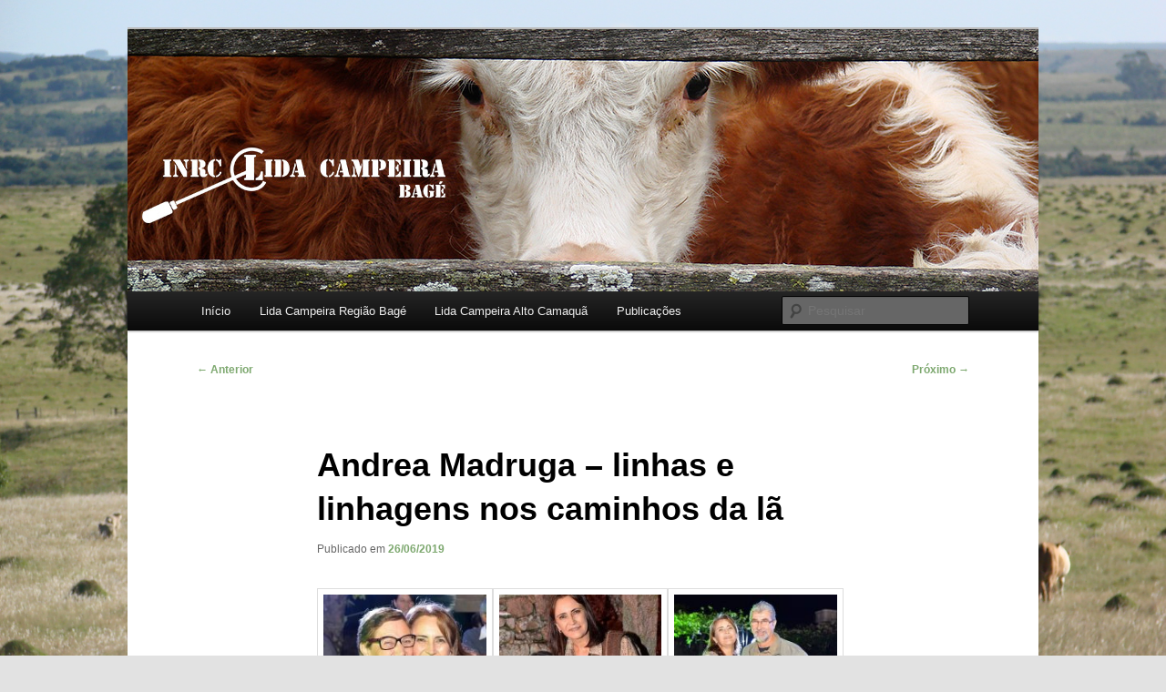

--- FILE ---
content_type: text/html; charset=UTF-8
request_url: https://wp.ufpel.edu.br/lidacampeira/2019/06/26/andrea-madruga-linhas-e-linhagens-nos-caminhos-da-la/
body_size: 14734
content:
<!DOCTYPE html>
<!--[if IE 6]>
<html id="ie6" lang="pt-BR">
<![endif]-->
<!--[if IE 7]>
<html id="ie7" lang="pt-BR">
<![endif]-->
<!--[if IE 8]>
<html id="ie8" lang="pt-BR">
<![endif]-->
<!--[if !(IE 6) & !(IE 7) & !(IE 8)]><!-->
<html lang="pt-BR">
<!--<![endif]-->
<head>
<meta charset="UTF-8" />
<meta name="viewport" content="width=device-width, initial-scale=1.0" />
<title>
Andrea Madruga – linhas e linhagens nos caminhos da lã | INRC &#8211; Lida Campeira	</title>
<link rel="profile" href="https://gmpg.org/xfn/11" />
<link rel="stylesheet" type="text/css" media="all" href="https://wp.ufpel.edu.br/lidacampeira/wp-content/themes/twentyeleven-wpi/style.css?ver=20250415" />
<link rel="pingback" href="https://wp.ufpel.edu.br/lidacampeira/xmlrpc.php">
<!--[if lt IE 9]>
<script src="https://wp.ufpel.edu.br/lidacampeira/wp-content/themes/twentyeleven/js/html5.js?ver=3.7.0" type="text/javascript"></script>
<![endif]-->
<meta name='robots' content='max-image-preview:large' />
	<style>img:is([sizes="auto" i], [sizes^="auto," i]) { contain-intrinsic-size: 3000px 1500px }</style>
	<link rel='dns-prefetch' href='//www.google.com' />
<link rel='dns-prefetch' href='//secure.gravatar.com' />
<link rel='dns-prefetch' href='//stats.wp.com' />
<link rel='dns-prefetch' href='//v0.wordpress.com' />
<link rel="alternate" type="application/rss+xml" title="Feed para INRC - Lida Campeira &raquo;" href="https://wp.ufpel.edu.br/lidacampeira/feed/" />
<script type="text/javascript">
/* <![CDATA[ */
window._wpemojiSettings = {"baseUrl":"https:\/\/s.w.org\/images\/core\/emoji\/16.0.1\/72x72\/","ext":".png","svgUrl":"https:\/\/s.w.org\/images\/core\/emoji\/16.0.1\/svg\/","svgExt":".svg","source":{"concatemoji":"https:\/\/wp.ufpel.edu.br\/lidacampeira\/wp-includes\/js\/wp-emoji-release.min.js?ver=1752861098"}};
/*! This file is auto-generated */
!function(s,n){var o,i,e;function c(e){try{var t={supportTests:e,timestamp:(new Date).valueOf()};sessionStorage.setItem(o,JSON.stringify(t))}catch(e){}}function p(e,t,n){e.clearRect(0,0,e.canvas.width,e.canvas.height),e.fillText(t,0,0);var t=new Uint32Array(e.getImageData(0,0,e.canvas.width,e.canvas.height).data),a=(e.clearRect(0,0,e.canvas.width,e.canvas.height),e.fillText(n,0,0),new Uint32Array(e.getImageData(0,0,e.canvas.width,e.canvas.height).data));return t.every(function(e,t){return e===a[t]})}function u(e,t){e.clearRect(0,0,e.canvas.width,e.canvas.height),e.fillText(t,0,0);for(var n=e.getImageData(16,16,1,1),a=0;a<n.data.length;a++)if(0!==n.data[a])return!1;return!0}function f(e,t,n,a){switch(t){case"flag":return n(e,"\ud83c\udff3\ufe0f\u200d\u26a7\ufe0f","\ud83c\udff3\ufe0f\u200b\u26a7\ufe0f")?!1:!n(e,"\ud83c\udde8\ud83c\uddf6","\ud83c\udde8\u200b\ud83c\uddf6")&&!n(e,"\ud83c\udff4\udb40\udc67\udb40\udc62\udb40\udc65\udb40\udc6e\udb40\udc67\udb40\udc7f","\ud83c\udff4\u200b\udb40\udc67\u200b\udb40\udc62\u200b\udb40\udc65\u200b\udb40\udc6e\u200b\udb40\udc67\u200b\udb40\udc7f");case"emoji":return!a(e,"\ud83e\udedf")}return!1}function g(e,t,n,a){var r="undefined"!=typeof WorkerGlobalScope&&self instanceof WorkerGlobalScope?new OffscreenCanvas(300,150):s.createElement("canvas"),o=r.getContext("2d",{willReadFrequently:!0}),i=(o.textBaseline="top",o.font="600 32px Arial",{});return e.forEach(function(e){i[e]=t(o,e,n,a)}),i}function t(e){var t=s.createElement("script");t.src=e,t.defer=!0,s.head.appendChild(t)}"undefined"!=typeof Promise&&(o="wpEmojiSettingsSupports",i=["flag","emoji"],n.supports={everything:!0,everythingExceptFlag:!0},e=new Promise(function(e){s.addEventListener("DOMContentLoaded",e,{once:!0})}),new Promise(function(t){var n=function(){try{var e=JSON.parse(sessionStorage.getItem(o));if("object"==typeof e&&"number"==typeof e.timestamp&&(new Date).valueOf()<e.timestamp+604800&&"object"==typeof e.supportTests)return e.supportTests}catch(e){}return null}();if(!n){if("undefined"!=typeof Worker&&"undefined"!=typeof OffscreenCanvas&&"undefined"!=typeof URL&&URL.createObjectURL&&"undefined"!=typeof Blob)try{var e="postMessage("+g.toString()+"("+[JSON.stringify(i),f.toString(),p.toString(),u.toString()].join(",")+"));",a=new Blob([e],{type:"text/javascript"}),r=new Worker(URL.createObjectURL(a),{name:"wpTestEmojiSupports"});return void(r.onmessage=function(e){c(n=e.data),r.terminate(),t(n)})}catch(e){}c(n=g(i,f,p,u))}t(n)}).then(function(e){for(var t in e)n.supports[t]=e[t],n.supports.everything=n.supports.everything&&n.supports[t],"flag"!==t&&(n.supports.everythingExceptFlag=n.supports.everythingExceptFlag&&n.supports[t]);n.supports.everythingExceptFlag=n.supports.everythingExceptFlag&&!n.supports.flag,n.DOMReady=!1,n.readyCallback=function(){n.DOMReady=!0}}).then(function(){return e}).then(function(){var e;n.supports.everything||(n.readyCallback(),(e=n.source||{}).concatemoji?t(e.concatemoji):e.wpemoji&&e.twemoji&&(t(e.twemoji),t(e.wpemoji)))}))}((window,document),window._wpemojiSettings);
/* ]]> */
</script>
<style id='wp-emoji-styles-inline-css' type='text/css'>

	img.wp-smiley, img.emoji {
		display: inline !important;
		border: none !important;
		box-shadow: none !important;
		height: 1em !important;
		width: 1em !important;
		margin: 0 0.07em !important;
		vertical-align: -0.1em !important;
		background: none !important;
		padding: 0 !important;
	}
</style>
<link rel='stylesheet' id='wp-block-library-css' href='https://wp.ufpel.edu.br/lidacampeira/wp-includes/css/dist/block-library/style.min.css?ver=1752861095' type='text/css' media='all' />
<style id='wp-block-library-theme-inline-css' type='text/css'>
.wp-block-audio :where(figcaption){color:#555;font-size:13px;text-align:center}.is-dark-theme .wp-block-audio :where(figcaption){color:#ffffffa6}.wp-block-audio{margin:0 0 1em}.wp-block-code{border:1px solid #ccc;border-radius:4px;font-family:Menlo,Consolas,monaco,monospace;padding:.8em 1em}.wp-block-embed :where(figcaption){color:#555;font-size:13px;text-align:center}.is-dark-theme .wp-block-embed :where(figcaption){color:#ffffffa6}.wp-block-embed{margin:0 0 1em}.blocks-gallery-caption{color:#555;font-size:13px;text-align:center}.is-dark-theme .blocks-gallery-caption{color:#ffffffa6}:root :where(.wp-block-image figcaption){color:#555;font-size:13px;text-align:center}.is-dark-theme :root :where(.wp-block-image figcaption){color:#ffffffa6}.wp-block-image{margin:0 0 1em}.wp-block-pullquote{border-bottom:4px solid;border-top:4px solid;color:currentColor;margin-bottom:1.75em}.wp-block-pullquote cite,.wp-block-pullquote footer,.wp-block-pullquote__citation{color:currentColor;font-size:.8125em;font-style:normal;text-transform:uppercase}.wp-block-quote{border-left:.25em solid;margin:0 0 1.75em;padding-left:1em}.wp-block-quote cite,.wp-block-quote footer{color:currentColor;font-size:.8125em;font-style:normal;position:relative}.wp-block-quote:where(.has-text-align-right){border-left:none;border-right:.25em solid;padding-left:0;padding-right:1em}.wp-block-quote:where(.has-text-align-center){border:none;padding-left:0}.wp-block-quote.is-large,.wp-block-quote.is-style-large,.wp-block-quote:where(.is-style-plain){border:none}.wp-block-search .wp-block-search__label{font-weight:700}.wp-block-search__button{border:1px solid #ccc;padding:.375em .625em}:where(.wp-block-group.has-background){padding:1.25em 2.375em}.wp-block-separator.has-css-opacity{opacity:.4}.wp-block-separator{border:none;border-bottom:2px solid;margin-left:auto;margin-right:auto}.wp-block-separator.has-alpha-channel-opacity{opacity:1}.wp-block-separator:not(.is-style-wide):not(.is-style-dots){width:100px}.wp-block-separator.has-background:not(.is-style-dots){border-bottom:none;height:1px}.wp-block-separator.has-background:not(.is-style-wide):not(.is-style-dots){height:2px}.wp-block-table{margin:0 0 1em}.wp-block-table td,.wp-block-table th{word-break:normal}.wp-block-table :where(figcaption){color:#555;font-size:13px;text-align:center}.is-dark-theme .wp-block-table :where(figcaption){color:#ffffffa6}.wp-block-video :where(figcaption){color:#555;font-size:13px;text-align:center}.is-dark-theme .wp-block-video :where(figcaption){color:#ffffffa6}.wp-block-video{margin:0 0 1em}:root :where(.wp-block-template-part.has-background){margin-bottom:0;margin-top:0;padding:1.25em 2.375em}
</style>
<style id='classic-theme-styles-inline-css' type='text/css'>
/*! This file is auto-generated */
.wp-block-button__link{color:#fff;background-color:#32373c;border-radius:9999px;box-shadow:none;text-decoration:none;padding:calc(.667em + 2px) calc(1.333em + 2px);font-size:1.125em}.wp-block-file__button{background:#32373c;color:#fff;text-decoration:none}
</style>
<link rel='stylesheet' id='mediaelement-css' href='https://wp.ufpel.edu.br/lidacampeira/wp-includes/js/mediaelement/mediaelementplayer-legacy.min.css?ver=1621980516' type='text/css' media='all' />
<link rel='stylesheet' id='wp-mediaelement-css' href='https://wp.ufpel.edu.br/lidacampeira/wp-includes/js/mediaelement/wp-mediaelement.min.css?ver=1574780914' type='text/css' media='all' />
<style id='jetpack-sharing-buttons-style-inline-css' type='text/css'>
.jetpack-sharing-buttons__services-list{display:flex;flex-direction:row;flex-wrap:wrap;gap:0;list-style-type:none;margin:5px;padding:0}.jetpack-sharing-buttons__services-list.has-small-icon-size{font-size:12px}.jetpack-sharing-buttons__services-list.has-normal-icon-size{font-size:16px}.jetpack-sharing-buttons__services-list.has-large-icon-size{font-size:24px}.jetpack-sharing-buttons__services-list.has-huge-icon-size{font-size:36px}@media print{.jetpack-sharing-buttons__services-list{display:none!important}}.editor-styles-wrapper .wp-block-jetpack-sharing-buttons{gap:0;padding-inline-start:0}ul.jetpack-sharing-buttons__services-list.has-background{padding:1.25em 2.375em}
</style>
<style id='global-styles-inline-css' type='text/css'>
:root{--wp--preset--aspect-ratio--square: 1;--wp--preset--aspect-ratio--4-3: 4/3;--wp--preset--aspect-ratio--3-4: 3/4;--wp--preset--aspect-ratio--3-2: 3/2;--wp--preset--aspect-ratio--2-3: 2/3;--wp--preset--aspect-ratio--16-9: 16/9;--wp--preset--aspect-ratio--9-16: 9/16;--wp--preset--color--black: #000;--wp--preset--color--cyan-bluish-gray: #abb8c3;--wp--preset--color--white: #fff;--wp--preset--color--pale-pink: #f78da7;--wp--preset--color--vivid-red: #cf2e2e;--wp--preset--color--luminous-vivid-orange: #ff6900;--wp--preset--color--luminous-vivid-amber: #fcb900;--wp--preset--color--light-green-cyan: #7bdcb5;--wp--preset--color--vivid-green-cyan: #00d084;--wp--preset--color--pale-cyan-blue: #8ed1fc;--wp--preset--color--vivid-cyan-blue: #0693e3;--wp--preset--color--vivid-purple: #9b51e0;--wp--preset--color--blue: #1982d1;--wp--preset--color--dark-gray: #373737;--wp--preset--color--medium-gray: #666;--wp--preset--color--light-gray: #e2e2e2;--wp--preset--gradient--vivid-cyan-blue-to-vivid-purple: linear-gradient(135deg,rgba(6,147,227,1) 0%,rgb(155,81,224) 100%);--wp--preset--gradient--light-green-cyan-to-vivid-green-cyan: linear-gradient(135deg,rgb(122,220,180) 0%,rgb(0,208,130) 100%);--wp--preset--gradient--luminous-vivid-amber-to-luminous-vivid-orange: linear-gradient(135deg,rgba(252,185,0,1) 0%,rgba(255,105,0,1) 100%);--wp--preset--gradient--luminous-vivid-orange-to-vivid-red: linear-gradient(135deg,rgba(255,105,0,1) 0%,rgb(207,46,46) 100%);--wp--preset--gradient--very-light-gray-to-cyan-bluish-gray: linear-gradient(135deg,rgb(238,238,238) 0%,rgb(169,184,195) 100%);--wp--preset--gradient--cool-to-warm-spectrum: linear-gradient(135deg,rgb(74,234,220) 0%,rgb(151,120,209) 20%,rgb(207,42,186) 40%,rgb(238,44,130) 60%,rgb(251,105,98) 80%,rgb(254,248,76) 100%);--wp--preset--gradient--blush-light-purple: linear-gradient(135deg,rgb(255,206,236) 0%,rgb(152,150,240) 100%);--wp--preset--gradient--blush-bordeaux: linear-gradient(135deg,rgb(254,205,165) 0%,rgb(254,45,45) 50%,rgb(107,0,62) 100%);--wp--preset--gradient--luminous-dusk: linear-gradient(135deg,rgb(255,203,112) 0%,rgb(199,81,192) 50%,rgb(65,88,208) 100%);--wp--preset--gradient--pale-ocean: linear-gradient(135deg,rgb(255,245,203) 0%,rgb(182,227,212) 50%,rgb(51,167,181) 100%);--wp--preset--gradient--electric-grass: linear-gradient(135deg,rgb(202,248,128) 0%,rgb(113,206,126) 100%);--wp--preset--gradient--midnight: linear-gradient(135deg,rgb(2,3,129) 0%,rgb(40,116,252) 100%);--wp--preset--font-size--small: 13px;--wp--preset--font-size--medium: 20px;--wp--preset--font-size--large: 36px;--wp--preset--font-size--x-large: 42px;--wp--preset--spacing--20: 0.44rem;--wp--preset--spacing--30: 0.67rem;--wp--preset--spacing--40: 1rem;--wp--preset--spacing--50: 1.5rem;--wp--preset--spacing--60: 2.25rem;--wp--preset--spacing--70: 3.38rem;--wp--preset--spacing--80: 5.06rem;--wp--preset--shadow--natural: 6px 6px 9px rgba(0, 0, 0, 0.2);--wp--preset--shadow--deep: 12px 12px 50px rgba(0, 0, 0, 0.4);--wp--preset--shadow--sharp: 6px 6px 0px rgba(0, 0, 0, 0.2);--wp--preset--shadow--outlined: 6px 6px 0px -3px rgba(255, 255, 255, 1), 6px 6px rgba(0, 0, 0, 1);--wp--preset--shadow--crisp: 6px 6px 0px rgba(0, 0, 0, 1);}:where(.is-layout-flex){gap: 0.5em;}:where(.is-layout-grid){gap: 0.5em;}body .is-layout-flex{display: flex;}.is-layout-flex{flex-wrap: wrap;align-items: center;}.is-layout-flex > :is(*, div){margin: 0;}body .is-layout-grid{display: grid;}.is-layout-grid > :is(*, div){margin: 0;}:where(.wp-block-columns.is-layout-flex){gap: 2em;}:where(.wp-block-columns.is-layout-grid){gap: 2em;}:where(.wp-block-post-template.is-layout-flex){gap: 1.25em;}:where(.wp-block-post-template.is-layout-grid){gap: 1.25em;}.has-black-color{color: var(--wp--preset--color--black) !important;}.has-cyan-bluish-gray-color{color: var(--wp--preset--color--cyan-bluish-gray) !important;}.has-white-color{color: var(--wp--preset--color--white) !important;}.has-pale-pink-color{color: var(--wp--preset--color--pale-pink) !important;}.has-vivid-red-color{color: var(--wp--preset--color--vivid-red) !important;}.has-luminous-vivid-orange-color{color: var(--wp--preset--color--luminous-vivid-orange) !important;}.has-luminous-vivid-amber-color{color: var(--wp--preset--color--luminous-vivid-amber) !important;}.has-light-green-cyan-color{color: var(--wp--preset--color--light-green-cyan) !important;}.has-vivid-green-cyan-color{color: var(--wp--preset--color--vivid-green-cyan) !important;}.has-pale-cyan-blue-color{color: var(--wp--preset--color--pale-cyan-blue) !important;}.has-vivid-cyan-blue-color{color: var(--wp--preset--color--vivid-cyan-blue) !important;}.has-vivid-purple-color{color: var(--wp--preset--color--vivid-purple) !important;}.has-black-background-color{background-color: var(--wp--preset--color--black) !important;}.has-cyan-bluish-gray-background-color{background-color: var(--wp--preset--color--cyan-bluish-gray) !important;}.has-white-background-color{background-color: var(--wp--preset--color--white) !important;}.has-pale-pink-background-color{background-color: var(--wp--preset--color--pale-pink) !important;}.has-vivid-red-background-color{background-color: var(--wp--preset--color--vivid-red) !important;}.has-luminous-vivid-orange-background-color{background-color: var(--wp--preset--color--luminous-vivid-orange) !important;}.has-luminous-vivid-amber-background-color{background-color: var(--wp--preset--color--luminous-vivid-amber) !important;}.has-light-green-cyan-background-color{background-color: var(--wp--preset--color--light-green-cyan) !important;}.has-vivid-green-cyan-background-color{background-color: var(--wp--preset--color--vivid-green-cyan) !important;}.has-pale-cyan-blue-background-color{background-color: var(--wp--preset--color--pale-cyan-blue) !important;}.has-vivid-cyan-blue-background-color{background-color: var(--wp--preset--color--vivid-cyan-blue) !important;}.has-vivid-purple-background-color{background-color: var(--wp--preset--color--vivid-purple) !important;}.has-black-border-color{border-color: var(--wp--preset--color--black) !important;}.has-cyan-bluish-gray-border-color{border-color: var(--wp--preset--color--cyan-bluish-gray) !important;}.has-white-border-color{border-color: var(--wp--preset--color--white) !important;}.has-pale-pink-border-color{border-color: var(--wp--preset--color--pale-pink) !important;}.has-vivid-red-border-color{border-color: var(--wp--preset--color--vivid-red) !important;}.has-luminous-vivid-orange-border-color{border-color: var(--wp--preset--color--luminous-vivid-orange) !important;}.has-luminous-vivid-amber-border-color{border-color: var(--wp--preset--color--luminous-vivid-amber) !important;}.has-light-green-cyan-border-color{border-color: var(--wp--preset--color--light-green-cyan) !important;}.has-vivid-green-cyan-border-color{border-color: var(--wp--preset--color--vivid-green-cyan) !important;}.has-pale-cyan-blue-border-color{border-color: var(--wp--preset--color--pale-cyan-blue) !important;}.has-vivid-cyan-blue-border-color{border-color: var(--wp--preset--color--vivid-cyan-blue) !important;}.has-vivid-purple-border-color{border-color: var(--wp--preset--color--vivid-purple) !important;}.has-vivid-cyan-blue-to-vivid-purple-gradient-background{background: var(--wp--preset--gradient--vivid-cyan-blue-to-vivid-purple) !important;}.has-light-green-cyan-to-vivid-green-cyan-gradient-background{background: var(--wp--preset--gradient--light-green-cyan-to-vivid-green-cyan) !important;}.has-luminous-vivid-amber-to-luminous-vivid-orange-gradient-background{background: var(--wp--preset--gradient--luminous-vivid-amber-to-luminous-vivid-orange) !important;}.has-luminous-vivid-orange-to-vivid-red-gradient-background{background: var(--wp--preset--gradient--luminous-vivid-orange-to-vivid-red) !important;}.has-very-light-gray-to-cyan-bluish-gray-gradient-background{background: var(--wp--preset--gradient--very-light-gray-to-cyan-bluish-gray) !important;}.has-cool-to-warm-spectrum-gradient-background{background: var(--wp--preset--gradient--cool-to-warm-spectrum) !important;}.has-blush-light-purple-gradient-background{background: var(--wp--preset--gradient--blush-light-purple) !important;}.has-blush-bordeaux-gradient-background{background: var(--wp--preset--gradient--blush-bordeaux) !important;}.has-luminous-dusk-gradient-background{background: var(--wp--preset--gradient--luminous-dusk) !important;}.has-pale-ocean-gradient-background{background: var(--wp--preset--gradient--pale-ocean) !important;}.has-electric-grass-gradient-background{background: var(--wp--preset--gradient--electric-grass) !important;}.has-midnight-gradient-background{background: var(--wp--preset--gradient--midnight) !important;}.has-small-font-size{font-size: var(--wp--preset--font-size--small) !important;}.has-medium-font-size{font-size: var(--wp--preset--font-size--medium) !important;}.has-large-font-size{font-size: var(--wp--preset--font-size--large) !important;}.has-x-large-font-size{font-size: var(--wp--preset--font-size--x-large) !important;}
:where(.wp-block-post-template.is-layout-flex){gap: 1.25em;}:where(.wp-block-post-template.is-layout-grid){gap: 1.25em;}
:where(.wp-block-columns.is-layout-flex){gap: 2em;}:where(.wp-block-columns.is-layout-grid){gap: 2em;}
:root :where(.wp-block-pullquote){font-size: 1.5em;line-height: 1.6;}
</style>
<link rel='stylesheet' id='contact-form-7-css' href='https://wp.ufpel.edu.br/lidacampeira/wp-content/plugins/contact-form-7/includes/css/styles.css?ver=1760557320' type='text/css' media='all' />
<link rel='stylesheet' id='parent-style-css' href='https://wp.ufpel.edu.br/lidacampeira/wp-content/themes/twentyeleven/style.css?ver=1745464597' type='text/css' media='all' />
<link rel='stylesheet' id='twentyeleven-block-style-css' href='https://wp.ufpel.edu.br/lidacampeira/wp-content/themes/twentyeleven/blocks.css?ver=1745464596' type='text/css' media='all' />
<link rel='stylesheet' id='dashicons-css' href='https://wp.ufpel.edu.br/lidacampeira/wp-includes/css/dashicons.min.css?ver=1621980506' type='text/css' media='all' />
<link rel='stylesheet' id='federalfm-css' href='https://wp.ufpel.edu.br/lidacampeira/wp-content/plugins/widgets-ufpel/radio/frontend.css?ver=1661875529' type='text/css' media='all' />
<link rel='stylesheet' id='federalfm-skin-css' href='https://wp.ufpel.edu.br/lidacampeira/wp-content/plugins/widgets-ufpel/radio/jplayer/skin.css?ver=1661875529' type='text/css' media='all' />
<link rel='stylesheet' id='previsao-cppmet-css' href='https://wp.ufpel.edu.br/lidacampeira/wp-content/plugins/widgets-ufpel/previsao/frontend.css?ver=1661875528' type='text/css' media='all' />
<link rel='stylesheet' id='arquivoinst-widget-css' href='https://wp.ufpel.edu.br/lidacampeira/wp-content/plugins/widgets-ufpel/arquivo//frontend.css?ver=1661875528' type='text/css' media='all' />
<link rel='stylesheet' id='manchete-widget-styles-css' href='https://wp.ufpel.edu.br/lidacampeira/wp-content/plugins/widgets-ufpel/manchete//frontend.css?ver=1661875528' type='text/css' media='all' />
<script type="text/javascript" src="https://wp.ufpel.edu.br/lidacampeira/wp-includes/js/jquery/jquery.min.js?ver=1754069796" id="jquery-core-js"></script>
<script type="text/javascript" src="https://wp.ufpel.edu.br/lidacampeira/wp-includes/js/jquery/jquery-migrate.min.js?ver=1693343920" id="jquery-migrate-js"></script>
<script type="text/javascript" src="https://wp.ufpel.edu.br/lidacampeira/wp-content/plugins/widgets-ufpel/radio/jplayer/jplayer/jquery.jplayer.min.js?ver=1661875529" id="federalfm-player-js"></script>
<script type="text/javascript" id="federalfm-js-extra">
/* <![CDATA[ */
var dadosPHP = {"widget_url":"https:\/\/wp.ufpel.edu.br\/lidacampeira\/wp-content\/plugins\/widgets-ufpel\/radio\/","autoplay":"","msg_agora":"Agora:","msg_erro":"Fluxo de \u00e1udio n\u00e3o dispon\u00edvel"};
/* ]]> */
</script>
<script type="text/javascript" src="https://wp.ufpel.edu.br/lidacampeira/wp-content/plugins/widgets-ufpel/radio/frontend.js?ver=1757509216" id="federalfm-js"></script>
<link rel="https://api.w.org/" href="https://wp.ufpel.edu.br/lidacampeira/wp-json/" /><link rel="alternate" title="JSON" type="application/json" href="https://wp.ufpel.edu.br/lidacampeira/wp-json/wp/v2/posts/640" /><link rel="EditURI" type="application/rsd+xml" title="RSD" href="https://wp.ufpel.edu.br/lidacampeira/xmlrpc.php?rsd" />
<link rel="canonical" href="https://wp.ufpel.edu.br/lidacampeira/2019/06/26/andrea-madruga-linhas-e-linhagens-nos-caminhos-da-la/" />
<link rel='shortlink' href='https://wp.me/p99v1Q-ak' />
<link rel="alternate" title="oEmbed (JSON)" type="application/json+oembed" href="https://wp.ufpel.edu.br/lidacampeira/wp-json/oembed/1.0/embed?url=https%3A%2F%2Fwp.ufpel.edu.br%2Flidacampeira%2F2019%2F06%2F26%2Fandrea-madruga-linhas-e-linhagens-nos-caminhos-da-la%2F" />
<link rel="alternate" title="oEmbed (XML)" type="text/xml+oembed" href="https://wp.ufpel.edu.br/lidacampeira/wp-json/oembed/1.0/embed?url=https%3A%2F%2Fwp.ufpel.edu.br%2Flidacampeira%2F2019%2F06%2F26%2Fandrea-madruga-linhas-e-linhagens-nos-caminhos-da-la%2F&#038;format=xml" />
	<style>img#wpstats{display:none}</style>
			<style>
		/* Link color */
		a,
		#site-title a:focus,
		#site-title a:hover,
		#site-title a:active,
		.entry-title a:hover,
		.entry-title a:focus,
		.entry-title a:active,
		.widget_twentyeleven_ephemera .comments-link a:hover,
		section.recent-posts .other-recent-posts a[rel="bookmark"]:hover,
		section.recent-posts .other-recent-posts .comments-link a:hover,
		.format-image footer.entry-meta a:hover,
		#site-generator a:hover {
			color: #7da86f;
		}
		section.recent-posts .other-recent-posts .comments-link a:hover {
			border-color: #7da86f;
		}
		article.feature-image.small .entry-summary p a:hover,
		.entry-header .comments-link a:hover,
		.entry-header .comments-link a:focus,
		.entry-header .comments-link a:active,
		.feature-slider a.active {
			background-color: #7da86f;
		}
	</style>
			<style type="text/css" id="twentyeleven-header-css">
				#site-title,
		#site-description {
			position: absolute;
			clip-path: inset(50%);
		}
				</style>
		<style type="text/css" id="custom-background-css">
body.custom-background { background-image: url("https://wp.ufpel.edu.br/lidacampeira/files/2017/09/1.-Homem-à-cavalo-e-cachorro-levando-o-gado-das-mangueiras-para-o-campo.-Arroio-Grande-RS.jpg"); background-position: center center; background-size: cover; background-repeat: no-repeat; background-attachment: fixed; }
</style>
	
<!-- Jetpack Open Graph Tags -->
<meta property="og:type" content="article" />
<meta property="og:title" content="Andrea Madruga – linhas e linhagens nos caminhos da lã" />
<meta property="og:url" content="https://wp.ufpel.edu.br/lidacampeira/2019/06/26/andrea-madruga-linhas-e-linhagens-nos-caminhos-da-la/" />
<meta property="og:description" content="A artesã Andrea Madruga Garcia tem um olhar seguro. Acostumado a prestar atenção, a acompanhar linhas, a seguir o cruzamento de fios, a compor paletas de cores, em tramas de lã que resultam em ponc…" />
<meta property="article:published_time" content="2019-06-26T18:43:17+00:00" />
<meta property="article:modified_time" content="2022-03-07T13:53:52+00:00" />
<meta property="og:site_name" content="INRC - Lida Campeira" />
<meta property="og:image" content="https://wp.ufpel.edu.br/lidacampeira/files/2019/06/fio-1-200x200.jpg" />
<meta property="og:image:secure_url" content="https://i0.wp.com/wp.ufpel.edu.br/lidacampeira/files/2019/06/fio-1-200x200.jpg?ssl=1" />
<meta property="og:image" content="https://wp.ufpel.edu.br/lidacampeira/files/2019/06/Fio-2-e1561574577230-200x200.jpg" />
<meta property="og:image:secure_url" content="https://i0.wp.com/wp.ufpel.edu.br/lidacampeira/files/2019/06/Fio-2-e1561574577230-200x200.jpg?ssl=1" />
<meta property="og:image" content="https://wp.ufpel.edu.br/lidacampeira/files/2019/06/fio-3-200x200.jpg" />
<meta property="og:image:secure_url" content="https://i0.wp.com/wp.ufpel.edu.br/lidacampeira/files/2019/06/fio-3-200x200.jpg?ssl=1" />
<meta property="og:image" content="https://wp.ufpel.edu.br/lidacampeira/files/2019/06/Fio-4-200x200.jpg" />
<meta property="og:image:secure_url" content="https://i0.wp.com/wp.ufpel.edu.br/lidacampeira/files/2019/06/Fio-4-200x200.jpg?ssl=1" />
<meta property="og:image" content="https://wp.ufpel.edu.br/lidacampeira/files/2019/06/fio-5-200x200.jpg" />
<meta property="og:image:secure_url" content="https://i0.wp.com/wp.ufpel.edu.br/lidacampeira/files/2019/06/fio-5-200x200.jpg?ssl=1" />
<meta property="og:image" content="https://wp.ufpel.edu.br/lidacampeira/files/2019/06/fio-6-200x200.jpg" />
<meta property="og:image:secure_url" content="https://i0.wp.com/wp.ufpel.edu.br/lidacampeira/files/2019/06/fio-6-200x200.jpg?ssl=1" />
<meta property="og:image" content="https://wp.ufpel.edu.br/lidacampeira/files/2019/06/fio-7-200x200.jpg" />
<meta property="og:image:secure_url" content="https://i0.wp.com/wp.ufpel.edu.br/lidacampeira/files/2019/06/fio-7-200x200.jpg?ssl=1" />
<meta property="og:image" content="https://wp.ufpel.edu.br/lidacampeira/files/2019/06/fio-8-200x200.jpg" />
<meta property="og:image:secure_url" content="https://i0.wp.com/wp.ufpel.edu.br/lidacampeira/files/2019/06/fio-8-200x200.jpg?ssl=1" />
<meta property="og:image" content="https://wp.ufpel.edu.br/lidacampeira/files/2019/06/fio-9-200x200.jpg" />
<meta property="og:image:secure_url" content="https://i0.wp.com/wp.ufpel.edu.br/lidacampeira/files/2019/06/fio-9-200x200.jpg?ssl=1" />
<meta property="og:image:width" content="720" />
<meta property="og:image:height" content="480" />
<meta property="og:image:alt" content="" />
<meta property="og:locale" content="pt_BR" />
<meta name="twitter:text:title" content="Andrea Madruga – linhas e linhagens nos caminhos da lã" />
<meta name="twitter:image" content="https://wp.ufpel.edu.br/lidacampeira/files/2019/06/fio-1-200x200.jpg?w=640" />
<meta name="twitter:card" content="summary_large_image" />

<!-- End Jetpack Open Graph Tags -->
<link rel="icon" href="https://wp.ufpel.edu.br/lidacampeira/files/2017/09/cropped-Favicon-32x32.png" sizes="32x32" />
<link rel="icon" href="https://wp.ufpel.edu.br/lidacampeira/files/2017/09/cropped-Favicon-192x192.png" sizes="192x192" />
<link rel="apple-touch-icon" href="https://wp.ufpel.edu.br/lidacampeira/files/2017/09/cropped-Favicon-180x180.png" />
<meta name="msapplication-TileImage" content="https://wp.ufpel.edu.br/lidacampeira/files/2017/09/cropped-Favicon-270x270.png" />

<!-- Matomo -->
<script type="text/javascript">
  var _paq = _paq || [];
  _paq.push(['trackPageView']);
  _paq.push(['enableLinkTracking']);
  (function() {
    var u="https://stats.ufpel.edu.br/";
    _paq.push(['setTrackerUrl', u+'piwik.php']);
    _paq.push(['setSiteId', '5']);
    var d=document, g=d.createElement('script'), s=d.getElementsByTagName('script')[0];
    g.type='text/javascript'; g.async=true; g.defer=true; g.src=u+'piwik.js'; s.parentNode.insertBefore(g,s);
  })();
</script>
<noscript><p><img src="https://stats.ufpel.edu.br/piwik.php?idsite=5&amp;rec=1" style="border:0;" alt="" /></p></noscript>
<!-- End Matomo Code -->

</head>

<body class="wp-singular post-template-default single single-post postid-640 single-format-standard custom-background wp-embed-responsive wp-theme-twentyeleven wp-child-theme-twentyeleven-wpi single-author singular two-column right-sidebar">
<div class="skip-link"><a class="assistive-text" href="#content">Pular para o conteúdo principal</a></div><div id="page" class="hfeed">
	<header id="branding">
			<hgroup>
							<h1 id="site-title"><span><a href="https://wp.ufpel.edu.br/lidacampeira/" rel="home" >INRC &#8211; Lida Campeira</a></span></h1>
				<h2 id="site-description">Inventário Nacional de Referências Culturais</h2>
			</hgroup>

						<a href="https://wp.ufpel.edu.br/lidacampeira/" rel="home" >
				<img src="https://wp.ufpel.edu.br/lidacampeira/files/2017/09/Cabecalho_boi.jpg" width="1000" height="288" alt="INRC &#8211; Lida Campeira" srcset="https://wp.ufpel.edu.br/lidacampeira/files/2017/09/Cabecalho_boi.jpg 1000w, https://wp.ufpel.edu.br/lidacampeira/files/2017/09/Cabecalho_boi-400x115.jpg 400w, https://wp.ufpel.edu.br/lidacampeira/files/2017/09/Cabecalho_boi-768x221.jpg 768w, https://wp.ufpel.edu.br/lidacampeira/files/2017/09/Cabecalho_boi-500x144.jpg 500w" sizes="(max-width: 1000px) 100vw, 1000px" decoding="async" fetchpriority="high" />			</a>
			
						<div class="only-search with-image">
					<form method="get" id="searchform" action="https://wp.ufpel.edu.br/lidacampeira/">
		<label for="s" class="assistive-text">Pesquisar</label>
		<input type="text" class="field" name="s" id="s" placeholder="Pesquisar" />
		<input type="submit" class="submit" name="submit" id="searchsubmit" value="Pesquisar" />
	</form>
			</div>
				
			<nav id="access">
				<h3 class="assistive-text">Menu principal</h3>
				<div class="menu-main-menu-container"><ul id="menu-main-menu" class="menu"><li id="menu-item-126" class="menu-item menu-item-type-post_type menu-item-object-page menu-item-home menu-item-126"><a href="https://wp.ufpel.edu.br/lidacampeira/">Início</a></li>
<li id="menu-item-130" class="menu-item menu-item-type-post_type menu-item-object-page menu-item-has-children menu-item-130"><a href="https://wp.ufpel.edu.br/lidacampeira/lida-campeira-regiao-bage/">Lida Campeira Região Bagé</a>
<ul class="sub-menu">
	<li id="menu-item-205" class="menu-item menu-item-type-post_type menu-item-object-page menu-item-205"><a href="https://wp.ufpel.edu.br/lidacampeira/lida-campeira-regiao-bage/filmes/">Filmes</a></li>
	<li id="menu-item-560" class="menu-item menu-item-type-post_type menu-item-object-page menu-item-560"><a href="https://wp.ufpel.edu.br/lidacampeira/lida-campeira-regiao-bage/fotos/">Fotos</a></li>
	<li id="menu-item-132" class="menu-item menu-item-type-post_type menu-item-object-page menu-item-132"><a href="https://wp.ufpel.edu.br/lidacampeira/lida-campeira-regiao-bage/relatorio/">Relatório</a></li>
	<li id="menu-item-131" class="menu-item menu-item-type-post_type menu-item-object-page menu-item-131"><a href="https://wp.ufpel.edu.br/lidacampeira/lida-campeira-regiao-bage/banners/">Banners</a></li>
</ul>
</li>
<li id="menu-item-128" class="menu-item menu-item-type-post_type menu-item-object-page menu-item-has-children menu-item-128"><a href="https://wp.ufpel.edu.br/lidacampeira/lida-campeira-alto-camaqua/">Lida Campeira Alto Camaquã</a>
<ul class="sub-menu">
	<li id="menu-item-129" class="menu-item menu-item-type-post_type menu-item-object-page menu-item-129"><a href="https://wp.ufpel.edu.br/lidacampeira/lida-campeira-alto-camaqua/projeto/">Projeto</a></li>
	<li id="menu-item-218" class="menu-item menu-item-type-post_type menu-item-object-page current_page_parent menu-item-218"><a href="https://wp.ufpel.edu.br/lidacampeira/lida-campeira-alto-camaqua/lidas-e-vidas/">Lidas e Vidas</a></li>
	<li id="menu-item-613" class="menu-item menu-item-type-post_type menu-item-object-page menu-item-613"><a href="https://wp.ufpel.edu.br/lidacampeira/lida-campeira-alto-camaqua/relatorio/">Relatório</a></li>
	<li id="menu-item-737" class="menu-item menu-item-type-post_type menu-item-object-page menu-item-737"><a href="https://wp.ufpel.edu.br/lidacampeira/lida-campeira-alto-camaqua/banners/">Banners</a></li>
	<li id="menu-item-612" class="menu-item menu-item-type-post_type menu-item-object-page menu-item-612"><a href="https://wp.ufpel.edu.br/lidacampeira/lida-campeira-alto-camaqua/equipe/">Equipe</a></li>
</ul>
</li>
<li id="menu-item-127" class="menu-item menu-item-type-post_type menu-item-object-page menu-item-127"><a href="https://wp.ufpel.edu.br/lidacampeira/publicacoes/">Publicações</a></li>
</ul></div>			</nav><!-- #access -->
	</header><!-- #branding -->


	<div id="main">

		<div id="primary">
			<div id="content" role="main">

				
					<nav id="nav-single">
						<h3 class="assistive-text">Navegação de posts</h3>
						<span class="nav-previous"><a href="https://wp.ufpel.edu.br/lidacampeira/2018/12/07/jose-camilo-pires-pereira/" rel="prev"><span class="meta-nav">&larr;</span> Anterior</a></span>
						<span class="nav-next"><a href="https://wp.ufpel.edu.br/lidacampeira/2022/03/10/reportagem-site-da-ufpel/" rel="next">Próximo <span class="meta-nav">&rarr;</span></a></span>
					</nav><!-- #nav-single -->

					
<article id="post-640" class="post-640 post type-post status-publish format-standard hentry category-lidas-e-vidas">
	<header class="entry-header">
		<h1 class="entry-title">Andrea Madruga – linhas e linhagens nos caminhos da lã</h1>

				<div class="entry-meta">
			<span class="sep">Publicado em </span><a href="https://wp.ufpel.edu.br/lidacampeira/2019/06/26/andrea-madruga-linhas-e-linhagens-nos-caminhos-da-la/" title="15:43" rel="bookmark"><time class="entry-date" datetime="2019-06-26T15:43:17-03:00">26/06/2019</time></a><span class="by-author"> <span class="sep"> por </span> <span class="author vcard"><a class="url fn n" href="https://wp.ufpel.edu.br/lidacampeira/author/veics/" title="Ver todos os posts de Hamilton Bittencourt" rel="author">Hamilton Bittencourt</a></span></span>		</div><!-- .entry-meta -->
			</header><!-- .entry-header -->

	<div class="entry-content">
		
		<style type="text/css">
			#gallery-4 {
				margin: auto;
			}
			#gallery-4 .gallery-item {
				float: left;
				margin-top: 10px;
				text-align: center;
				width: 33%;
			}
			#gallery-4 img {
				border: 2px solid #cfcfcf;
			}
			#gallery-4 .gallery-caption {
				margin-left: 0;
			}
			/* see gallery_shortcode() in wp-includes/media.php */
		</style>
		<div id='gallery-4' class='gallery galleryid-640 gallery-columns-3 gallery-size-thumbnail'><dl class='gallery-item'>
			<dt class='gallery-icon landscape'>
				<a href='https://wp.ufpel.edu.br/lidacampeira/files/2019/06/fio-1.jpg'><img decoding="async" width="200" height="200" src="https://wp.ufpel.edu.br/lidacampeira/files/2019/06/fio-1-200x200.jpg" class="attachment-thumbnail size-thumbnail" alt="" /></a>
			</dt></dl><dl class='gallery-item'>
			<dt class='gallery-icon portrait'>
				<a href='https://wp.ufpel.edu.br/lidacampeira/files/2019/06/Fio-2-e1561574577230.jpg'><img decoding="async" width="200" height="200" src="https://wp.ufpel.edu.br/lidacampeira/files/2019/06/Fio-2-e1561574577230-200x200.jpg" class="attachment-thumbnail size-thumbnail" alt="" /></a>
			</dt></dl><dl class='gallery-item'>
			<dt class='gallery-icon landscape'>
				<a href='https://wp.ufpel.edu.br/lidacampeira/files/2019/06/fio-3.jpg'><img loading="lazy" decoding="async" width="200" height="200" src="https://wp.ufpel.edu.br/lidacampeira/files/2019/06/fio-3-200x200.jpg" class="attachment-thumbnail size-thumbnail" alt="" /></a>
			</dt></dl><br style="clear: both" /><dl class='gallery-item'>
			<dt class='gallery-icon landscape'>
				<a href='https://wp.ufpel.edu.br/lidacampeira/files/2019/06/Fio-4.jpg'><img loading="lazy" decoding="async" width="200" height="200" src="https://wp.ufpel.edu.br/lidacampeira/files/2019/06/Fio-4-200x200.jpg" class="attachment-thumbnail size-thumbnail" alt="" /></a>
			</dt></dl><dl class='gallery-item'>
			<dt class='gallery-icon landscape'>
				<a href='https://wp.ufpel.edu.br/lidacampeira/files/2019/06/fio-5.jpg'><img loading="lazy" decoding="async" width="200" height="200" src="https://wp.ufpel.edu.br/lidacampeira/files/2019/06/fio-5-200x200.jpg" class="attachment-thumbnail size-thumbnail" alt="" /></a>
			</dt></dl><dl class='gallery-item'>
			<dt class='gallery-icon landscape'>
				<a href='https://wp.ufpel.edu.br/lidacampeira/files/2019/06/fio-6.jpg'><img loading="lazy" decoding="async" width="200" height="200" src="https://wp.ufpel.edu.br/lidacampeira/files/2019/06/fio-6-200x200.jpg" class="attachment-thumbnail size-thumbnail" alt="" /></a>
			</dt></dl><br style="clear: both" /><dl class='gallery-item'>
			<dt class='gallery-icon landscape'>
				<a href='https://wp.ufpel.edu.br/lidacampeira/files/2019/06/fio-7.jpg'><img loading="lazy" decoding="async" width="200" height="200" src="https://wp.ufpel.edu.br/lidacampeira/files/2019/06/fio-7-200x200.jpg" class="attachment-thumbnail size-thumbnail" alt="" /></a>
			</dt></dl><dl class='gallery-item'>
			<dt class='gallery-icon portrait'>
				<a href='https://wp.ufpel.edu.br/lidacampeira/files/2019/06/fio-8.jpg'><img loading="lazy" decoding="async" width="200" height="200" src="https://wp.ufpel.edu.br/lidacampeira/files/2019/06/fio-8-200x200.jpg" class="attachment-thumbnail size-thumbnail" alt="" /></a>
			</dt></dl><dl class='gallery-item'>
			<dt class='gallery-icon landscape'>
				<a href='https://wp.ufpel.edu.br/lidacampeira/files/2019/06/fio-9.jpg'><img loading="lazy" decoding="async" width="200" height="200" src="https://wp.ufpel.edu.br/lidacampeira/files/2019/06/fio-9-200x200.jpg" class="attachment-thumbnail size-thumbnail" alt="" /></a>
			</dt></dl><br style="clear: both" />
		</div>

<p style="text-align: justify"><span style="font-family: arial, helvetica, sans-serif">A artesã Andrea Madruga Garcia tem um olhar seguro. Acostumado a prestar atenção, a acompanhar linhas, a seguir o cruzamento de fios, a compor paletas de cores, em tramas de lã que resultam em ponchos, palas, mantas, coletes, entre muitas outras peças. Por meio da marca Fio Farroupilha, com ateliê no interior da cidade de Piratini, no sul do Rio Grande do Sul, movimenta uma malha composta por pecuaristas familiares, com destacado protagonismo feminino, com linhagens que disseminam saberes pelos caminhos da lã, pelos caminhos do pampa.</span></p>
<p><span style="font-family: arial, helvetica, sans-serif"><span id="more-640"></span></span></p>
<p style="text-align: justify"><span style="font-family: arial, helvetica, sans-serif">O ateliê fica na propriedade de dona Zeni Crizel, mãe de Andrea, que também é pecuarista e toca o dia a dia da propriedade sem a ajuda de peões, auxiliada somente por cachorros. Em alguns fins de semana, Andrea conta com a filha, Silvia, que estuda na Universidade Federal de Pelotas, a quem ensinou o artesanato em lã. O galpão antigo, com pé direito alto e vigas de madeira no teto, foi adaptado para o trabalho de criação das peças e coleções. Fica ligado à casa principal, onde a mãe da artesã reside, por uma pequena trilha. Tem sala de estar, cozinha, área para lavagem e tingimento da lã e um amplo salão iluminado, por onde dois filhotes de cachorro passeiam entre araras com trabalhos prontos, teares, mesas e lã. Muita lã, natural ou transformada em fio, guardadas em sacos plásticos, penduradas para secar, organizadas sobre as mesas.</span></p>
<p style="text-align: justify"><span style="font-family: arial, helvetica, sans-serif">Pelas paredes, estão dispostos teares “de prego”, pois a artesã prefere estes aos “de pente”. Têm de variados tamanhos. Triangulares, quadrados, circulares. As peças podem reunir técnicas de tear, de crochê e de feltragem, pois, para Andrea, é a “lã que vai te dizendo. Ela que determina, não sou eu”. Passam por suas mãos fios em variados tons de branco, marrom, preto, ocre, alaranjado, bege, verde. Aos poucos, vão sendo acomodados, atravessados em formatos geométricos que colorem a sala. As janelas do ambiente olham do alto duma coxilha para o pampa até longe, de onde vem algumas das ervas que são fervidas para o tingimento natural dos fios.</span></p>
<p style="text-align: justify"><span style="font-family: arial, helvetica, sans-serif">Os caminhos de Andrea ao longo da infância, como de muitas famílias da região, cruzam por diversas cidades, acompanhando o pai, quando ele arrendou a propriedade no interior de Piratini, por um período, para trabalhar na construção civil, em Rio Grande, ou concluindo o ensino médio, em Pelotas. Quando casou, em 1994, (re)começou a criar ovelhas com o marido, no 5º Distrito de Piratini. Na propriedade, têm, além de ovinos, gado de corte, gado leiteiro, galinhas e seis cachorros ovelheiros. Em 1997, o caminho de Andrea, que frequentava eventos regionais, como a Feovelha, de Pinheiro Machado, convergiu com o da Emater, que, naquele momento, oferecia oficinas voltadas para grupos de mulheres.</span></p>
<p style="text-align: justify"><span style="font-family: arial, helvetica, sans-serif">A partir das reuniões do grupo, formaram a Associação Comunitária Ponte do Império, que foi premiada já em sua primeira participação em feiras. Posteriormente, Andrea ficou com a marca Fio Farroupilha e deu continuidade na formação, com cursos oferecidos pelo Centro de Formação de Agricultores (CETAC), de Canguçu. Ainda hoje, tenta fazer de um a dois cursos por ano. Desse modo, buscou compreender diferentes saberes, que reportam-se à criação das ovelhas no campo, à raça das ovelhas, às distintas técnicas de tosquia do animal, à separação e lavagem da lã e, ocasionalmente, tingimento dos velos, ao cardar a lã, ao fazer o fio na roca ou no fuso para, então, tecer peças, que deve ser comercializada no circuito das feiras.</span></p>
<p style="text-align: justify"><span style="font-family: arial, helvetica, sans-serif">Para a artesã, quem resolve trabalhar com lã, tem que amar o que faz, pois é um saber que envolve o corpo, faz os braços cansarem, exige força, esforço visual, deixa cheiro nas mãos. Sua rotina de trabalho pode começar às 7h da manhã e ir até à noite, em execuções que levam de um dia a uma semana, ou mais, para serem concluídas. Além de exigir o domínio de técnicas detalhistas e delicadas, desde a retirada da lã do corpo da ovelha até o tecer dos fios em ponchos, palas, cobertas, boinas, casacos, xergões, que constituem vestimentas e apetrechos da <em>lida campeira</em>. Além disso, Andrea gosta ainda de pesquisar referências visuais, como as tecelagens feitas por povos nativos <em>mapuche</em>, habitantes tradicionais do pampa, patagônia e cordilheiras, que inspiram motivos, combinações de cores, novos padrões geométricos.</span></p>
<p style="text-align: justify"><span style="font-family: arial, helvetica, sans-serif">Na propriedade onde mora com o marido, próxima à propriedade da mãe, buscam manter a “esquila a martelo”. A técnica, consiste na tosquia do animal com o uso de uma tesoura especial, própria para a finalidade. Atualmente, a técnica tem dividido espaço com a introdução da tosquia feita à máquina, chamadas, às vezes, de “esquila uruguaia”, ou, ainda, “técnica uruguaia”, vista por alguns interlocutores e interlocutoras como uma forma mais rápida e econômica, pois o animal é tosquiado em poucos minutos e requer apenas uma pessoa, que opera a máquina.</span></p>
<p style="text-align: justify"><span style="font-family: arial, helvetica, sans-serif">Andrea, porém, defende a tosquia com tesoura, que, para a artesã, além de oferecer bem-estar animal, é, também, um momento de reunião, de encontro com vizinhos, de contar <em>causos</em>, de tomar café com pastel no galpão, que “tem que ter”. Mantém contato e sabe localizar, facilmente, nas proximidades, as <em>comparsas</em>, grupos que em tempo de tosquia transitam entre propriedades, onde realizam a atividade em sistema de equipe, com funções específicas, como o <em>agarrador</em> (que agarra as ovelhas, uma por uma), o <em>maneador </em>(que amarra três pernas do animal) e o <em>esquilador</em>, o “<em>tesoura</em>” (que executa a tosquia).</span></p>
<p style="text-align: justify"><span style="font-family: arial, helvetica, sans-serif">Por meio do artesanato em lã, Andrea evidencia relações, que demonstram as dinâmicas pelos caminhos da região. Uma malha composta, especialmente, por outras artesãs, uma vez que o artesanato é constituído por meio de trocas, compartilhado em momentos de encontros, em feiras, como Feovelha, Fenadoce, Expointer, Expo Alto Camaquã. Detém-se, assim, apenas parcialidades do conhecimento artesanal, nunca sua totalidade. Em alguns casos, as peças podem conter detalhes com lãs, fios e feltragem tecidos pelas mãos habilidosas de mulheres de comunidades próximas. É o caso da artesã dona Isaurina de Oliveira Garcia, do distrito de Barrocão, interior de Piratini, que, algumas vezes, fornece fios de cores diferenciadas, em matizes de bege, de “prata”, feitos manualmente, em um fuso de madeira.</span></p>
<p style="text-align: justify"><span style="font-family: arial, helvetica, sans-serif">O saber artesanal, contudo, não exclui os conhecimentos e as atualizações vindos do campo científico, longe disso. Andrea acompanha e mantém pelo ateliê vários catálogos e revistas especializados em criação de ovinos, com notícias sobre o setor, relatos sobre feiras e exposições, tendências da economia para a área, entrevistas com pesquisadores e produtores sobre inovações no campo da ovinocultura. Conta, ainda, com a assistência técnica dos extensionistas da Emater, que, em alguns casos, auxiliam na mediação com outros produtores da região, por meio da circulação que fazem entre diferentes propriedades, com atenção para a pecuária familiar.</span></p>
<p style="text-align: justify"><span style="font-family: arial, helvetica, sans-serif">Entre as inovações, que tem valorizado a produção artesanal, está a <em>micronagem</em>. Com o uso de um aparelho portátil, denominado de OFDA, verifica-se a medida da espessura do fio da lã, a <em>micra</em>. A qualidade e o destino do fio vão depender do diâmetro da fibra da lã, uma vez que quanto mais leve mais procurado, em função do acabamento das peças e do conforto proporcionado no corpo. A micronagem é realizada pela Associação Brasileira de Criadores de Ovinos (ARCO) e resulta em um brinco, com os quais as ovelhas são identificadas. A rastreabilidade permite que sejam criadas “matrizes” de animais com a melhor <em>micra</em> e auxilia no acompanhamento da qualidade da lã. Para a artesã, porém, “não existe lã ruim, cada uma vai se prestar para um serviço”.</span></p>
<p style="text-align: justify"><span style="font-family: arial, helvetica, sans-serif">No artesanato, Andrea percebe saberes, que carregam forte carga ancestral, conhecimentos passados em gerações, grande parte, por mulheres. Da mesma forma, as atribuições femininas podem dificultar a realização de atividades artesanais, que requerem tempo, educação da atenção, repetição, busca de referências, já que cabe, também, às mulheres o cuidado cotidiano das propriedades, de manejo dos animais e pode ser doloroso “romper com a bicharada”. Mas, com o Fio Farroupilha, Andrea sente que está “pisando em solo firme”. Aprendendo, ensinando e deixando linhagens pelos caminhos do pampa, pelos caminhos da lã.</span></p>
<p><span style="font-family: arial, helvetica, sans-serif"><strong>Texto:</strong> Andrea Madruga Garcia e Vagner Barreto</span><br />
<span style="font-family: arial, helvetica, sans-serif"><strong>Colaboração:</strong> Daniel Vaz Lima, Miriel Bilhalva</span><br />
<span style="font-family: arial, helvetica, sans-serif"><strong>Coordenação:</strong> Flávia Rieth</span></p>
			</div><!-- .entry-content -->

	<footer class="entry-meta">
		Publicado em <a href="https://wp.ufpel.edu.br/lidacampeira/category/lidas-e-vidas/" rel="category tag">Lidas e Vidas</a> por <a href="https://wp.ufpel.edu.br/lidacampeira/author/veics/">Hamilton Bittencourt</a>. Marque <a href="https://wp.ufpel.edu.br/lidacampeira/2019/06/26/andrea-madruga-linhas-e-linhagens-nos-caminhos-da-la/" title="Link permanente para Andrea Madruga – linhas e linhagens nos caminhos da lã" rel="bookmark">Link Permanente</a>.
		
			</footer><!-- .entry-meta -->
</article><!-- #post-640 -->

					
				
			</div><!-- #content -->
		</div><!-- #primary -->


	</div><!-- #main -->

	<footer id="colophon" role="contentinfo">

			
<div id="supplementary" class="three">
		<div id="first" class="widget-area" role="complementary">
		<aside id="text-3" class="widget widget_text">			<div class="textwidget"><p><a href="http://www.ufpel.edu.br/" target="_self"><br />
<img decoding="async" src="https://wp.ufpel.edu.br/lidacampeira/files/2017/09/UFPEL.jpg" alt="UFPEL" border="0" /><br />
</a><a href="https://wp.ufpel.edu.br/ich/" target="_self"><br />
<img decoding="async" src="https://wp.ufpel.edu.br/lidacampeira/files/2017/09/ICH.jpg" alt="ICH" border="0" /><br />
</a></p>
</div>
		</aside>	</div><!-- #first .widget-area -->
	
		<div id="second" class="widget-area" role="complementary">
		<aside id="text-7" class="widget widget_text">			<div class="textwidget"><p><a href="https://wp.ufpel.edu.br/ppgant/" target="_self"><br />
<img decoding="async" src="https://wp.ufpel.edu.br/lidacampeira/files/2017/09/PPGAnt.jpg" alt="PPGAnt" border="0" /><br />
</a><a href="https://wp.ufpel.edu.br/antropologia/" target="_self"><br />
<img decoding="async" src="https://wp.ufpel.edu.br/lidacampeira/files/2017/09/Antropologia.jpg" alt="Antropologia" border="0" /><br />
</a></p>
</div>
		</aside>	</div><!-- #second .widget-area -->
	
		<div id="third" class="widget-area" role="complementary">
		<aside id="text-5" class="widget widget_text">			<div class="textwidget"><p><a href="http://www.iphan.gov.br/" target="_self"><br />
<img decoding="async" src="https://wp.ufpel.edu.br/lidacampeira/files/2017/09/IPHAN_logo-e1504623081157.jpg" alt="Iphan" border="0" /><br />
</a><a href="http://portal.iphan.gov.br/pagina/detalhes/235" target="_self"><br />
<img decoding="async" src="https://wp.ufpel.edu.br/lidacampeira/files/2017/09/PAC_logo.jpg" alt="PAC" border="0" /><br />
</a></p>
</div>
		</aside>	</div><!-- #third .widget-area -->
	</div><!-- #supplementary -->

			<div id="site-generator">
								<a href="http://wp.ufpel.edu.br" title="Hospedado no WordPress Institucional UFPel">Criado com WordPress</a>
			</div>
	</footer><!-- #colophon -->
</div><!-- #page -->

<script type="speculationrules">
{"prefetch":[{"source":"document","where":{"and":[{"href_matches":"\/lidacampeira\/*"},{"not":{"href_matches":["\/lidacampeira\/wp-*.php","\/lidacampeira\/wp-admin\/*","\/lidacampeira\/files\/*","\/lidacampeira\/wp-content\/*","\/lidacampeira\/wp-content\/plugins\/*","\/lidacampeira\/wp-content\/themes\/twentyeleven-wpi\/*","\/lidacampeira\/wp-content\/themes\/twentyeleven\/*","\/lidacampeira\/*\\?(.+)"]}},{"not":{"selector_matches":"a[rel~=\"nofollow\"]"}},{"not":{"selector_matches":".no-prefetch, .no-prefetch a"}}]},"eagerness":"conservative"}]}
</script>
<script type="text/javascript" src="https://wp.ufpel.edu.br/lidacampeira/wp-includes/js/dist/hooks.min.js?ver=1733227902" id="wp-hooks-js"></script>
<script type="text/javascript" src="https://wp.ufpel.edu.br/lidacampeira/wp-includes/js/dist/i18n.min.js?ver=1714512804" id="wp-i18n-js"></script>
<script type="text/javascript" id="wp-i18n-js-after">
/* <![CDATA[ */
wp.i18n.setLocaleData( { 'text direction\u0004ltr': [ 'ltr' ] } );
/* ]]> */
</script>
<script type="text/javascript" src="https://wp.ufpel.edu.br/lidacampeira/wp-content/plugins/contact-form-7/includes/swv/js/index.js?ver=1760557320" id="swv-js"></script>
<script type="text/javascript" id="contact-form-7-js-translations">
/* <![CDATA[ */
( function( domain, translations ) {
	var localeData = translations.locale_data[ domain ] || translations.locale_data.messages;
	localeData[""].domain = domain;
	wp.i18n.setLocaleData( localeData, domain );
} )( "contact-form-7", {"translation-revision-date":"2025-05-19 13:41:20+0000","generator":"GlotPress\/4.0.1","domain":"messages","locale_data":{"messages":{"":{"domain":"messages","plural-forms":"nplurals=2; plural=n > 1;","lang":"pt_BR"},"Error:":["Erro:"]}},"comment":{"reference":"includes\/js\/index.js"}} );
/* ]]> */
</script>
<script type="text/javascript" id="contact-form-7-js-before">
/* <![CDATA[ */
var wpcf7 = {
    "api": {
        "root": "https:\/\/wp.ufpel.edu.br\/lidacampeira\/wp-json\/",
        "namespace": "contact-form-7\/v1"
    }
};
/* ]]> */
</script>
<script type="text/javascript" src="https://wp.ufpel.edu.br/lidacampeira/wp-content/plugins/contact-form-7/includes/js/index.js?ver=1760557320" id="contact-form-7-js"></script>
<script type="text/javascript" id="google-invisible-recaptcha-js-before">
/* <![CDATA[ */
var renderInvisibleReCaptcha = function() {

    for (var i = 0; i < document.forms.length; ++i) {
        var form = document.forms[i];
        var holder = form.querySelector('.inv-recaptcha-holder');

        if (null === holder) continue;
		holder.innerHTML = '';

         (function(frm){
			var cf7SubmitElm = frm.querySelector('.wpcf7-submit');
            var holderId = grecaptcha.render(holder,{
                'sitekey': '6LdSDSEUAAAAAPS0EhGSUiTpID6E11zd-s2BWcpd', 'size': 'invisible', 'badge' : 'bottomright',
                'callback' : function (recaptchaToken) {
					if((null !== cf7SubmitElm) && (typeof jQuery != 'undefined')){jQuery(frm).submit();grecaptcha.reset(holderId);return;}
					 HTMLFormElement.prototype.submit.call(frm);
                },
                'expired-callback' : function(){grecaptcha.reset(holderId);}
            });

			if(null !== cf7SubmitElm && (typeof jQuery != 'undefined') ){
				jQuery(cf7SubmitElm).off('click').on('click', function(clickEvt){
					clickEvt.preventDefault();
					grecaptcha.execute(holderId);
				});
			}
			else
			{
				frm.onsubmit = function (evt){evt.preventDefault();grecaptcha.execute(holderId);};
			}


        })(form);
    }
};
/* ]]> */
</script>
<script type="text/javascript" async defer src="https://www.google.com/recaptcha/api.js?onload=renderInvisibleReCaptcha&#038;render=explicit" id="google-invisible-recaptcha-js"></script>
<script type="text/javascript" id="jetpack-stats-js-before">
/* <![CDATA[ */
_stq = window._stq || [];
_stq.push([ "view", JSON.parse("{\"v\":\"ext\",\"blog\":\"135251254\",\"post\":\"640\",\"tz\":\"-3\",\"srv\":\"wp.ufpel.edu.br\",\"j\":\"1:15.1.1\"}") ]);
_stq.push([ "clickTrackerInit", "135251254", "640" ]);
/* ]]> */
</script>
<script type="text/javascript" src="https://stats.wp.com/e-202551.js" id="jetpack-stats-js" defer="defer" data-wp-strategy="defer"></script>

</body>
</html>

--- FILE ---
content_type: text/css
request_url: https://wp.ufpel.edu.br/lidacampeira/wp-content/themes/twentyeleven-wpi/style.css?ver=20250415
body_size: 753
content:
/*
Theme Name: Twenty Eleven WPI
Theme URI: http://wordpress.org/themes/twentyeleven
Author: the WordPress team
Author URI: http://wordpress.org/
Description: O tema de 2011 é sofisticado, leve e adaptável. Personalize o menu, imagens de fundo e cabeçalho, escolha entre três opções de layout e esquemas de cores claras ou escuras. O Twenty Eleven vem equipado com várias áreas de widgets e um modelo de página Vitrine, que transforma sua página inicial em uma vitrine para destacar seu conteúdo. Inclui estilos para seis formatos de post diferentes. <a href="https://curso-wp.ufpel.edu.br/tema-twenty-eleven/">Acesse nosso site de demonstração</a>.
License: GNU General Public License v2 or later
License URI: http://www.gnu.org/licenses/gpl-2.0.html
Tags: dark, light, white, black, gray, one-column, two-columns, left-sidebar, right-sidebar, fixed-layout, responsive-layout, custom-background, custom-colors, custom-header, custom-menu, editor-style, featured-image-header, featured-images, flexible-header, full-width-template, microformats, post-formats, rtl-language-support, sticky-post, theme-options, translation-ready
Text Domain: twentyeleven
Template: twentyeleven
Version: 3.3
*/

.comments-link {
	display: none;
}